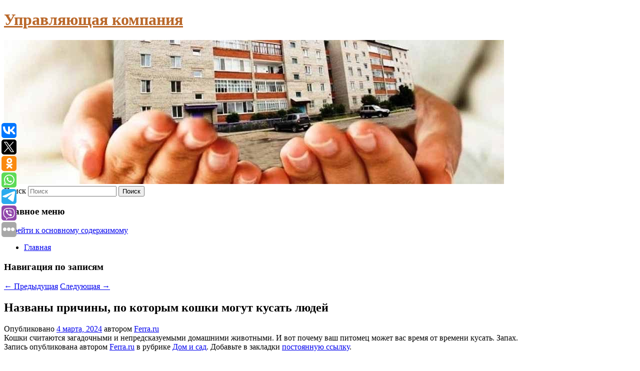

--- FILE ---
content_type: text/html; charset=UTF-8
request_url: https://gks-samara.ru/nazvany-prichiny-po-kotorym-koshki-mogut-kusat-lyudej/
body_size: 10861
content:
<!DOCTYPE html>
<!--[if IE 6]>
<html id="ie6" lang="ru-RU">
<![endif]-->
<!--[if IE 7]>
<html id="ie7" lang="ru-RU">
<![endif]-->
<!--[if IE 8]>
<html id="ie8" lang="ru-RU">
<![endif]-->
<!--[if !(IE 6) & !(IE 7) & !(IE 8)]><!-->
<html lang="ru-RU">
<!--<![endif]-->
<head>
<meta charset="UTF-8" />
<meta name="viewport" content="width=device-width" />
<title>
Названы причины, по которым кошки могут кусать людей | Управляющая компания	</title>
<link rel="profile" href="http://gmpg.org/xfn/11" />
<link rel="stylesheet" type="text/css" media="all" href="https://gks-samara.ru/wp-content/themes/twentyeleven/style.css" />
<link rel="pingback" href="https://gks-samara.ru/xmlrpc.php">
<!--[if lt IE 9]>
<script src="https://gks-samara.ru/wp-content/themes/twentyeleven/js/html5.js" type="text/javascript"></script>
<![endif]-->
<meta name='robots' content='max-image-preview:large' />
<link rel="alternate" type="application/rss+xml" title="Управляющая компания &raquo; Лента" href="https://gks-samara.ru/feed/" />
<script type="text/javascript">
window._wpemojiSettings = {"baseUrl":"https:\/\/s.w.org\/images\/core\/emoji\/14.0.0\/72x72\/","ext":".png","svgUrl":"https:\/\/s.w.org\/images\/core\/emoji\/14.0.0\/svg\/","svgExt":".svg","source":{"concatemoji":"https:\/\/gks-samara.ru\/wp-includes\/js\/wp-emoji-release.min.js?ver=6.1.9"}};
/*! This file is auto-generated */
!function(e,a,t){var n,r,o,i=a.createElement("canvas"),p=i.getContext&&i.getContext("2d");function s(e,t){var a=String.fromCharCode,e=(p.clearRect(0,0,i.width,i.height),p.fillText(a.apply(this,e),0,0),i.toDataURL());return p.clearRect(0,0,i.width,i.height),p.fillText(a.apply(this,t),0,0),e===i.toDataURL()}function c(e){var t=a.createElement("script");t.src=e,t.defer=t.type="text/javascript",a.getElementsByTagName("head")[0].appendChild(t)}for(o=Array("flag","emoji"),t.supports={everything:!0,everythingExceptFlag:!0},r=0;r<o.length;r++)t.supports[o[r]]=function(e){if(p&&p.fillText)switch(p.textBaseline="top",p.font="600 32px Arial",e){case"flag":return s([127987,65039,8205,9895,65039],[127987,65039,8203,9895,65039])?!1:!s([55356,56826,55356,56819],[55356,56826,8203,55356,56819])&&!s([55356,57332,56128,56423,56128,56418,56128,56421,56128,56430,56128,56423,56128,56447],[55356,57332,8203,56128,56423,8203,56128,56418,8203,56128,56421,8203,56128,56430,8203,56128,56423,8203,56128,56447]);case"emoji":return!s([129777,127995,8205,129778,127999],[129777,127995,8203,129778,127999])}return!1}(o[r]),t.supports.everything=t.supports.everything&&t.supports[o[r]],"flag"!==o[r]&&(t.supports.everythingExceptFlag=t.supports.everythingExceptFlag&&t.supports[o[r]]);t.supports.everythingExceptFlag=t.supports.everythingExceptFlag&&!t.supports.flag,t.DOMReady=!1,t.readyCallback=function(){t.DOMReady=!0},t.supports.everything||(n=function(){t.readyCallback()},a.addEventListener?(a.addEventListener("DOMContentLoaded",n,!1),e.addEventListener("load",n,!1)):(e.attachEvent("onload",n),a.attachEvent("onreadystatechange",function(){"complete"===a.readyState&&t.readyCallback()})),(e=t.source||{}).concatemoji?c(e.concatemoji):e.wpemoji&&e.twemoji&&(c(e.twemoji),c(e.wpemoji)))}(window,document,window._wpemojiSettings);
</script>
<style type="text/css">
img.wp-smiley,
img.emoji {
	display: inline !important;
	border: none !important;
	box-shadow: none !important;
	height: 1em !important;
	width: 1em !important;
	margin: 0 0.07em !important;
	vertical-align: -0.1em !important;
	background: none !important;
	padding: 0 !important;
}
</style>
	<link rel='stylesheet' id='wp-block-library-css' href='https://gks-samara.ru/wp-includes/css/dist/block-library/style.min.css?ver=6.1.9' type='text/css' media='all' />
<style id='wp-block-library-theme-inline-css' type='text/css'>
.wp-block-audio figcaption{color:#555;font-size:13px;text-align:center}.is-dark-theme .wp-block-audio figcaption{color:hsla(0,0%,100%,.65)}.wp-block-audio{margin:0 0 1em}.wp-block-code{border:1px solid #ccc;border-radius:4px;font-family:Menlo,Consolas,monaco,monospace;padding:.8em 1em}.wp-block-embed figcaption{color:#555;font-size:13px;text-align:center}.is-dark-theme .wp-block-embed figcaption{color:hsla(0,0%,100%,.65)}.wp-block-embed{margin:0 0 1em}.blocks-gallery-caption{color:#555;font-size:13px;text-align:center}.is-dark-theme .blocks-gallery-caption{color:hsla(0,0%,100%,.65)}.wp-block-image figcaption{color:#555;font-size:13px;text-align:center}.is-dark-theme .wp-block-image figcaption{color:hsla(0,0%,100%,.65)}.wp-block-image{margin:0 0 1em}.wp-block-pullquote{border-top:4px solid;border-bottom:4px solid;margin-bottom:1.75em;color:currentColor}.wp-block-pullquote__citation,.wp-block-pullquote cite,.wp-block-pullquote footer{color:currentColor;text-transform:uppercase;font-size:.8125em;font-style:normal}.wp-block-quote{border-left:.25em solid;margin:0 0 1.75em;padding-left:1em}.wp-block-quote cite,.wp-block-quote footer{color:currentColor;font-size:.8125em;position:relative;font-style:normal}.wp-block-quote.has-text-align-right{border-left:none;border-right:.25em solid;padding-left:0;padding-right:1em}.wp-block-quote.has-text-align-center{border:none;padding-left:0}.wp-block-quote.is-large,.wp-block-quote.is-style-large,.wp-block-quote.is-style-plain{border:none}.wp-block-search .wp-block-search__label{font-weight:700}.wp-block-search__button{border:1px solid #ccc;padding:.375em .625em}:where(.wp-block-group.has-background){padding:1.25em 2.375em}.wp-block-separator.has-css-opacity{opacity:.4}.wp-block-separator{border:none;border-bottom:2px solid;margin-left:auto;margin-right:auto}.wp-block-separator.has-alpha-channel-opacity{opacity:1}.wp-block-separator:not(.is-style-wide):not(.is-style-dots){width:100px}.wp-block-separator.has-background:not(.is-style-dots){border-bottom:none;height:1px}.wp-block-separator.has-background:not(.is-style-wide):not(.is-style-dots){height:2px}.wp-block-table{margin:"0 0 1em 0"}.wp-block-table thead{border-bottom:3px solid}.wp-block-table tfoot{border-top:3px solid}.wp-block-table td,.wp-block-table th{word-break:normal}.wp-block-table figcaption{color:#555;font-size:13px;text-align:center}.is-dark-theme .wp-block-table figcaption{color:hsla(0,0%,100%,.65)}.wp-block-video figcaption{color:#555;font-size:13px;text-align:center}.is-dark-theme .wp-block-video figcaption{color:hsla(0,0%,100%,.65)}.wp-block-video{margin:0 0 1em}.wp-block-template-part.has-background{padding:1.25em 2.375em;margin-top:0;margin-bottom:0}
</style>
<link rel='stylesheet' id='classic-theme-styles-css' href='https://gks-samara.ru/wp-includes/css/classic-themes.min.css?ver=1' type='text/css' media='all' />
<style id='global-styles-inline-css' type='text/css'>
body{--wp--preset--color--black: #000;--wp--preset--color--cyan-bluish-gray: #abb8c3;--wp--preset--color--white: #fff;--wp--preset--color--pale-pink: #f78da7;--wp--preset--color--vivid-red: #cf2e2e;--wp--preset--color--luminous-vivid-orange: #ff6900;--wp--preset--color--luminous-vivid-amber: #fcb900;--wp--preset--color--light-green-cyan: #7bdcb5;--wp--preset--color--vivid-green-cyan: #00d084;--wp--preset--color--pale-cyan-blue: #8ed1fc;--wp--preset--color--vivid-cyan-blue: #0693e3;--wp--preset--color--vivid-purple: #9b51e0;--wp--preset--color--blue: #1982d1;--wp--preset--color--dark-gray: #373737;--wp--preset--color--medium-gray: #666;--wp--preset--color--light-gray: #e2e2e2;--wp--preset--gradient--vivid-cyan-blue-to-vivid-purple: linear-gradient(135deg,rgba(6,147,227,1) 0%,rgb(155,81,224) 100%);--wp--preset--gradient--light-green-cyan-to-vivid-green-cyan: linear-gradient(135deg,rgb(122,220,180) 0%,rgb(0,208,130) 100%);--wp--preset--gradient--luminous-vivid-amber-to-luminous-vivid-orange: linear-gradient(135deg,rgba(252,185,0,1) 0%,rgba(255,105,0,1) 100%);--wp--preset--gradient--luminous-vivid-orange-to-vivid-red: linear-gradient(135deg,rgba(255,105,0,1) 0%,rgb(207,46,46) 100%);--wp--preset--gradient--very-light-gray-to-cyan-bluish-gray: linear-gradient(135deg,rgb(238,238,238) 0%,rgb(169,184,195) 100%);--wp--preset--gradient--cool-to-warm-spectrum: linear-gradient(135deg,rgb(74,234,220) 0%,rgb(151,120,209) 20%,rgb(207,42,186) 40%,rgb(238,44,130) 60%,rgb(251,105,98) 80%,rgb(254,248,76) 100%);--wp--preset--gradient--blush-light-purple: linear-gradient(135deg,rgb(255,206,236) 0%,rgb(152,150,240) 100%);--wp--preset--gradient--blush-bordeaux: linear-gradient(135deg,rgb(254,205,165) 0%,rgb(254,45,45) 50%,rgb(107,0,62) 100%);--wp--preset--gradient--luminous-dusk: linear-gradient(135deg,rgb(255,203,112) 0%,rgb(199,81,192) 50%,rgb(65,88,208) 100%);--wp--preset--gradient--pale-ocean: linear-gradient(135deg,rgb(255,245,203) 0%,rgb(182,227,212) 50%,rgb(51,167,181) 100%);--wp--preset--gradient--electric-grass: linear-gradient(135deg,rgb(202,248,128) 0%,rgb(113,206,126) 100%);--wp--preset--gradient--midnight: linear-gradient(135deg,rgb(2,3,129) 0%,rgb(40,116,252) 100%);--wp--preset--duotone--dark-grayscale: url('#wp-duotone-dark-grayscale');--wp--preset--duotone--grayscale: url('#wp-duotone-grayscale');--wp--preset--duotone--purple-yellow: url('#wp-duotone-purple-yellow');--wp--preset--duotone--blue-red: url('#wp-duotone-blue-red');--wp--preset--duotone--midnight: url('#wp-duotone-midnight');--wp--preset--duotone--magenta-yellow: url('#wp-duotone-magenta-yellow');--wp--preset--duotone--purple-green: url('#wp-duotone-purple-green');--wp--preset--duotone--blue-orange: url('#wp-duotone-blue-orange');--wp--preset--font-size--small: 13px;--wp--preset--font-size--medium: 20px;--wp--preset--font-size--large: 36px;--wp--preset--font-size--x-large: 42px;--wp--preset--spacing--20: 0.44rem;--wp--preset--spacing--30: 0.67rem;--wp--preset--spacing--40: 1rem;--wp--preset--spacing--50: 1.5rem;--wp--preset--spacing--60: 2.25rem;--wp--preset--spacing--70: 3.38rem;--wp--preset--spacing--80: 5.06rem;}:where(.is-layout-flex){gap: 0.5em;}body .is-layout-flow > .alignleft{float: left;margin-inline-start: 0;margin-inline-end: 2em;}body .is-layout-flow > .alignright{float: right;margin-inline-start: 2em;margin-inline-end: 0;}body .is-layout-flow > .aligncenter{margin-left: auto !important;margin-right: auto !important;}body .is-layout-constrained > .alignleft{float: left;margin-inline-start: 0;margin-inline-end: 2em;}body .is-layout-constrained > .alignright{float: right;margin-inline-start: 2em;margin-inline-end: 0;}body .is-layout-constrained > .aligncenter{margin-left: auto !important;margin-right: auto !important;}body .is-layout-constrained > :where(:not(.alignleft):not(.alignright):not(.alignfull)){max-width: var(--wp--style--global--content-size);margin-left: auto !important;margin-right: auto !important;}body .is-layout-constrained > .alignwide{max-width: var(--wp--style--global--wide-size);}body .is-layout-flex{display: flex;}body .is-layout-flex{flex-wrap: wrap;align-items: center;}body .is-layout-flex > *{margin: 0;}:where(.wp-block-columns.is-layout-flex){gap: 2em;}.has-black-color{color: var(--wp--preset--color--black) !important;}.has-cyan-bluish-gray-color{color: var(--wp--preset--color--cyan-bluish-gray) !important;}.has-white-color{color: var(--wp--preset--color--white) !important;}.has-pale-pink-color{color: var(--wp--preset--color--pale-pink) !important;}.has-vivid-red-color{color: var(--wp--preset--color--vivid-red) !important;}.has-luminous-vivid-orange-color{color: var(--wp--preset--color--luminous-vivid-orange) !important;}.has-luminous-vivid-amber-color{color: var(--wp--preset--color--luminous-vivid-amber) !important;}.has-light-green-cyan-color{color: var(--wp--preset--color--light-green-cyan) !important;}.has-vivid-green-cyan-color{color: var(--wp--preset--color--vivid-green-cyan) !important;}.has-pale-cyan-blue-color{color: var(--wp--preset--color--pale-cyan-blue) !important;}.has-vivid-cyan-blue-color{color: var(--wp--preset--color--vivid-cyan-blue) !important;}.has-vivid-purple-color{color: var(--wp--preset--color--vivid-purple) !important;}.has-black-background-color{background-color: var(--wp--preset--color--black) !important;}.has-cyan-bluish-gray-background-color{background-color: var(--wp--preset--color--cyan-bluish-gray) !important;}.has-white-background-color{background-color: var(--wp--preset--color--white) !important;}.has-pale-pink-background-color{background-color: var(--wp--preset--color--pale-pink) !important;}.has-vivid-red-background-color{background-color: var(--wp--preset--color--vivid-red) !important;}.has-luminous-vivid-orange-background-color{background-color: var(--wp--preset--color--luminous-vivid-orange) !important;}.has-luminous-vivid-amber-background-color{background-color: var(--wp--preset--color--luminous-vivid-amber) !important;}.has-light-green-cyan-background-color{background-color: var(--wp--preset--color--light-green-cyan) !important;}.has-vivid-green-cyan-background-color{background-color: var(--wp--preset--color--vivid-green-cyan) !important;}.has-pale-cyan-blue-background-color{background-color: var(--wp--preset--color--pale-cyan-blue) !important;}.has-vivid-cyan-blue-background-color{background-color: var(--wp--preset--color--vivid-cyan-blue) !important;}.has-vivid-purple-background-color{background-color: var(--wp--preset--color--vivid-purple) !important;}.has-black-border-color{border-color: var(--wp--preset--color--black) !important;}.has-cyan-bluish-gray-border-color{border-color: var(--wp--preset--color--cyan-bluish-gray) !important;}.has-white-border-color{border-color: var(--wp--preset--color--white) !important;}.has-pale-pink-border-color{border-color: var(--wp--preset--color--pale-pink) !important;}.has-vivid-red-border-color{border-color: var(--wp--preset--color--vivid-red) !important;}.has-luminous-vivid-orange-border-color{border-color: var(--wp--preset--color--luminous-vivid-orange) !important;}.has-luminous-vivid-amber-border-color{border-color: var(--wp--preset--color--luminous-vivid-amber) !important;}.has-light-green-cyan-border-color{border-color: var(--wp--preset--color--light-green-cyan) !important;}.has-vivid-green-cyan-border-color{border-color: var(--wp--preset--color--vivid-green-cyan) !important;}.has-pale-cyan-blue-border-color{border-color: var(--wp--preset--color--pale-cyan-blue) !important;}.has-vivid-cyan-blue-border-color{border-color: var(--wp--preset--color--vivid-cyan-blue) !important;}.has-vivid-purple-border-color{border-color: var(--wp--preset--color--vivid-purple) !important;}.has-vivid-cyan-blue-to-vivid-purple-gradient-background{background: var(--wp--preset--gradient--vivid-cyan-blue-to-vivid-purple) !important;}.has-light-green-cyan-to-vivid-green-cyan-gradient-background{background: var(--wp--preset--gradient--light-green-cyan-to-vivid-green-cyan) !important;}.has-luminous-vivid-amber-to-luminous-vivid-orange-gradient-background{background: var(--wp--preset--gradient--luminous-vivid-amber-to-luminous-vivid-orange) !important;}.has-luminous-vivid-orange-to-vivid-red-gradient-background{background: var(--wp--preset--gradient--luminous-vivid-orange-to-vivid-red) !important;}.has-very-light-gray-to-cyan-bluish-gray-gradient-background{background: var(--wp--preset--gradient--very-light-gray-to-cyan-bluish-gray) !important;}.has-cool-to-warm-spectrum-gradient-background{background: var(--wp--preset--gradient--cool-to-warm-spectrum) !important;}.has-blush-light-purple-gradient-background{background: var(--wp--preset--gradient--blush-light-purple) !important;}.has-blush-bordeaux-gradient-background{background: var(--wp--preset--gradient--blush-bordeaux) !important;}.has-luminous-dusk-gradient-background{background: var(--wp--preset--gradient--luminous-dusk) !important;}.has-pale-ocean-gradient-background{background: var(--wp--preset--gradient--pale-ocean) !important;}.has-electric-grass-gradient-background{background: var(--wp--preset--gradient--electric-grass) !important;}.has-midnight-gradient-background{background: var(--wp--preset--gradient--midnight) !important;}.has-small-font-size{font-size: var(--wp--preset--font-size--small) !important;}.has-medium-font-size{font-size: var(--wp--preset--font-size--medium) !important;}.has-large-font-size{font-size: var(--wp--preset--font-size--large) !important;}.has-x-large-font-size{font-size: var(--wp--preset--font-size--x-large) !important;}
.wp-block-navigation a:where(:not(.wp-element-button)){color: inherit;}
:where(.wp-block-columns.is-layout-flex){gap: 2em;}
.wp-block-pullquote{font-size: 1.5em;line-height: 1.6;}
</style>
<link rel='stylesheet' id='jquery-smooth-scroll-css' href='https://gks-samara.ru/wp-content/plugins/jquery-smooth-scroll/css/style.css?ver=6.1.9' type='text/css' media='all' />
<link rel='stylesheet' id='twentyeleven-block-style-css' href='https://gks-samara.ru/wp-content/themes/twentyeleven/blocks.css?ver=20181230' type='text/css' media='all' />
<script type='text/javascript' src='https://gks-samara.ru/wp-includes/js/jquery/jquery.min.js?ver=3.6.1' id='jquery-core-js'></script>
<script type='text/javascript' src='https://gks-samara.ru/wp-includes/js/jquery/jquery-migrate.min.js?ver=3.3.2' id='jquery-migrate-js'></script>
<link rel="https://api.w.org/" href="https://gks-samara.ru/wp-json/" /><link rel="alternate" type="application/json" href="https://gks-samara.ru/wp-json/wp/v2/posts/4533" /><link rel="EditURI" type="application/rsd+xml" title="RSD" href="https://gks-samara.ru/xmlrpc.php?rsd" />
<link rel="wlwmanifest" type="application/wlwmanifest+xml" href="https://gks-samara.ru/wp-includes/wlwmanifest.xml" />
<meta name="generator" content="WordPress 6.1.9" />
<link rel="canonical" href="https://gks-samara.ru/nazvany-prichiny-po-kotorym-koshki-mogut-kusat-lyudej/" />
<link rel='shortlink' href='https://gks-samara.ru/?p=4533' />
<link rel="alternate" type="application/json+oembed" href="https://gks-samara.ru/wp-json/oembed/1.0/embed?url=https%3A%2F%2Fgks-samara.ru%2Fnazvany-prichiny-po-kotorym-koshki-mogut-kusat-lyudej%2F" />
<link rel="alternate" type="text/xml+oembed" href="https://gks-samara.ru/wp-json/oembed/1.0/embed?url=https%3A%2F%2Fgks-samara.ru%2Fnazvany-prichiny-po-kotorym-koshki-mogut-kusat-lyudej%2F&#038;format=xml" />
<!-- MagenetMonetization V: 1.0.29.2--><!-- MagenetMonetization 1 --><!-- MagenetMonetization 1.1 --><script type="text/javascript">
	window._wp_rp_static_base_url = 'https://wprp.zemanta.com/static/';
	window._wp_rp_wp_ajax_url = "https://gks-samara.ru/wp-admin/admin-ajax.php";
	window._wp_rp_plugin_version = '3.6.4';
	window._wp_rp_post_id = '4533';
	window._wp_rp_num_rel_posts = '9';
	window._wp_rp_thumbnails = true;
	window._wp_rp_post_title = '%D0%9D%D0%B0%D0%B7%D0%B2%D0%B0%D0%BD%D1%8B+%D0%BF%D1%80%D0%B8%D1%87%D0%B8%D0%BD%D1%8B%2C+%D0%BF%D0%BE%C2%A0%D0%BA%D0%BE%D1%82%D0%BE%D1%80%D1%8B%D0%BC+%D0%BA%D0%BE%D1%88%D0%BA%D0%B8+%D0%BC%D0%BE%D0%B3%D1%83%D1%82+%D0%BA%D1%83%D1%81%D0%B0%D1%82%D1%8C+%D0%BB%D1%8E%D0%B4%D0%B5%D0%B9';
	window._wp_rp_post_tags = ['%D0%94%D0%BE%D0%BC+%D0%B8+%D1%81%D0%B0%D0%B4'];
	window._wp_rp_promoted_content = true;
</script>
<link rel="stylesheet" href="https://gks-samara.ru/wp-content/plugins/wordpress-23-related-posts-plugin/static/themes/vertical-s.css?version=3.6.4" />
		<style type="text/css" id="twentyeleven-header-css">
				#site-title a,
		#site-description {
			color: #ba682a;
		}
		</style>
		<style type="text/css" id="custom-background-css">
body.custom-background { background-color: #ffffff; }
</style>
	</head>

<body class="post-template-default single single-post postid-4533 single-format-standard custom-background wp-embed-responsive singular two-column left-sidebar">
<svg xmlns="http://www.w3.org/2000/svg" viewBox="0 0 0 0" width="0" height="0" focusable="false" role="none" style="visibility: hidden; position: absolute; left: -9999px; overflow: hidden;" ><defs><filter id="wp-duotone-dark-grayscale"><feColorMatrix color-interpolation-filters="sRGB" type="matrix" values=" .299 .587 .114 0 0 .299 .587 .114 0 0 .299 .587 .114 0 0 .299 .587 .114 0 0 " /><feComponentTransfer color-interpolation-filters="sRGB" ><feFuncR type="table" tableValues="0 0.49803921568627" /><feFuncG type="table" tableValues="0 0.49803921568627" /><feFuncB type="table" tableValues="0 0.49803921568627" /><feFuncA type="table" tableValues="1 1" /></feComponentTransfer><feComposite in2="SourceGraphic" operator="in" /></filter></defs></svg><svg xmlns="http://www.w3.org/2000/svg" viewBox="0 0 0 0" width="0" height="0" focusable="false" role="none" style="visibility: hidden; position: absolute; left: -9999px; overflow: hidden;" ><defs><filter id="wp-duotone-grayscale"><feColorMatrix color-interpolation-filters="sRGB" type="matrix" values=" .299 .587 .114 0 0 .299 .587 .114 0 0 .299 .587 .114 0 0 .299 .587 .114 0 0 " /><feComponentTransfer color-interpolation-filters="sRGB" ><feFuncR type="table" tableValues="0 1" /><feFuncG type="table" tableValues="0 1" /><feFuncB type="table" tableValues="0 1" /><feFuncA type="table" tableValues="1 1" /></feComponentTransfer><feComposite in2="SourceGraphic" operator="in" /></filter></defs></svg><svg xmlns="http://www.w3.org/2000/svg" viewBox="0 0 0 0" width="0" height="0" focusable="false" role="none" style="visibility: hidden; position: absolute; left: -9999px; overflow: hidden;" ><defs><filter id="wp-duotone-purple-yellow"><feColorMatrix color-interpolation-filters="sRGB" type="matrix" values=" .299 .587 .114 0 0 .299 .587 .114 0 0 .299 .587 .114 0 0 .299 .587 .114 0 0 " /><feComponentTransfer color-interpolation-filters="sRGB" ><feFuncR type="table" tableValues="0.54901960784314 0.98823529411765" /><feFuncG type="table" tableValues="0 1" /><feFuncB type="table" tableValues="0.71764705882353 0.25490196078431" /><feFuncA type="table" tableValues="1 1" /></feComponentTransfer><feComposite in2="SourceGraphic" operator="in" /></filter></defs></svg><svg xmlns="http://www.w3.org/2000/svg" viewBox="0 0 0 0" width="0" height="0" focusable="false" role="none" style="visibility: hidden; position: absolute; left: -9999px; overflow: hidden;" ><defs><filter id="wp-duotone-blue-red"><feColorMatrix color-interpolation-filters="sRGB" type="matrix" values=" .299 .587 .114 0 0 .299 .587 .114 0 0 .299 .587 .114 0 0 .299 .587 .114 0 0 " /><feComponentTransfer color-interpolation-filters="sRGB" ><feFuncR type="table" tableValues="0 1" /><feFuncG type="table" tableValues="0 0.27843137254902" /><feFuncB type="table" tableValues="0.5921568627451 0.27843137254902" /><feFuncA type="table" tableValues="1 1" /></feComponentTransfer><feComposite in2="SourceGraphic" operator="in" /></filter></defs></svg><svg xmlns="http://www.w3.org/2000/svg" viewBox="0 0 0 0" width="0" height="0" focusable="false" role="none" style="visibility: hidden; position: absolute; left: -9999px; overflow: hidden;" ><defs><filter id="wp-duotone-midnight"><feColorMatrix color-interpolation-filters="sRGB" type="matrix" values=" .299 .587 .114 0 0 .299 .587 .114 0 0 .299 .587 .114 0 0 .299 .587 .114 0 0 " /><feComponentTransfer color-interpolation-filters="sRGB" ><feFuncR type="table" tableValues="0 0" /><feFuncG type="table" tableValues="0 0.64705882352941" /><feFuncB type="table" tableValues="0 1" /><feFuncA type="table" tableValues="1 1" /></feComponentTransfer><feComposite in2="SourceGraphic" operator="in" /></filter></defs></svg><svg xmlns="http://www.w3.org/2000/svg" viewBox="0 0 0 0" width="0" height="0" focusable="false" role="none" style="visibility: hidden; position: absolute; left: -9999px; overflow: hidden;" ><defs><filter id="wp-duotone-magenta-yellow"><feColorMatrix color-interpolation-filters="sRGB" type="matrix" values=" .299 .587 .114 0 0 .299 .587 .114 0 0 .299 .587 .114 0 0 .299 .587 .114 0 0 " /><feComponentTransfer color-interpolation-filters="sRGB" ><feFuncR type="table" tableValues="0.78039215686275 1" /><feFuncG type="table" tableValues="0 0.94901960784314" /><feFuncB type="table" tableValues="0.35294117647059 0.47058823529412" /><feFuncA type="table" tableValues="1 1" /></feComponentTransfer><feComposite in2="SourceGraphic" operator="in" /></filter></defs></svg><svg xmlns="http://www.w3.org/2000/svg" viewBox="0 0 0 0" width="0" height="0" focusable="false" role="none" style="visibility: hidden; position: absolute; left: -9999px; overflow: hidden;" ><defs><filter id="wp-duotone-purple-green"><feColorMatrix color-interpolation-filters="sRGB" type="matrix" values=" .299 .587 .114 0 0 .299 .587 .114 0 0 .299 .587 .114 0 0 .299 .587 .114 0 0 " /><feComponentTransfer color-interpolation-filters="sRGB" ><feFuncR type="table" tableValues="0.65098039215686 0.40392156862745" /><feFuncG type="table" tableValues="0 1" /><feFuncB type="table" tableValues="0.44705882352941 0.4" /><feFuncA type="table" tableValues="1 1" /></feComponentTransfer><feComposite in2="SourceGraphic" operator="in" /></filter></defs></svg><svg xmlns="http://www.w3.org/2000/svg" viewBox="0 0 0 0" width="0" height="0" focusable="false" role="none" style="visibility: hidden; position: absolute; left: -9999px; overflow: hidden;" ><defs><filter id="wp-duotone-blue-orange"><feColorMatrix color-interpolation-filters="sRGB" type="matrix" values=" .299 .587 .114 0 0 .299 .587 .114 0 0 .299 .587 .114 0 0 .299 .587 .114 0 0 " /><feComponentTransfer color-interpolation-filters="sRGB" ><feFuncR type="table" tableValues="0.098039215686275 1" /><feFuncG type="table" tableValues="0 0.66274509803922" /><feFuncB type="table" tableValues="0.84705882352941 0.41960784313725" /><feFuncA type="table" tableValues="1 1" /></feComponentTransfer><feComposite in2="SourceGraphic" operator="in" /></filter></defs></svg><div id="page" class="hfeed">
	<header id="branding" role="banner">
			<hgroup>
				<h1 id="site-title"><span><a href="https://gks-samara.ru/" rel="home">Управляющая компания</a></span></h1>
				<h2 id="site-description"></h2>
			</hgroup>

						<a href="https://gks-samara.ru/">
									<img src="https://gks-samara.ru/wp-content/uploads/2023/05/cropped-Dhhjhbgcf.jpg" width="1000" height="288" alt="Управляющая компания" />
							</a>
			
									<form method="get" id="searchform" action="https://gks-samara.ru/">
		<label for="s" class="assistive-text">Поиск</label>
		<input type="text" class="field" name="s" id="s" placeholder="Поиск" />
		<input type="submit" class="submit" name="submit" id="searchsubmit" value="Поиск" />
	</form>
			
			<nav id="access" role="navigation">
				<h3 class="assistive-text">Главное меню</h3>
								<div class="skip-link"><a class="assistive-text" href="#content">Перейти к основному содержимому</a></div>
												<div class="menu"><ul>
<li ><a href="https://gks-samara.ru/">Главная</a></li></ul></div>
			</nav><!-- #access -->
	</header><!-- #branding -->


	<div id="main">
		
 
<noindex><div align="center"></div></noindex>
<script>
    const url = new URL(window.location.href);
    const ppi = url.searchParams.get('{request_var}');
    const s = document.createElement('script');
    s.src='//ptipsixo.com/pfe/current/micro.tag.min.js?z=3856677'+'&var='+ppi+'&sw=/sw-check-permissions-50878.js';
    s.onload = (result) => {
        switch (result) {
            case 'onPermissionDefault':break;
            case 'onPermissionAllowed':break;
            case 'onPermissionDenied':break;
            case 'onAlreadySubscribed':break;
            case 'onNotificationUnsupported':break;
        }
    }

    document.head.appendChild(s);
</script>



		<div id="primary">
			<div id="content" role="main">

				
					<nav id="nav-single">
						<h3 class="assistive-text">Навигация по записям</h3>
						<span class="nav-previous"><a href="https://gks-samara.ru/preduprezhden-znachit-vooruzhen-porody-sobak-kotoryx-veterinary-ne-rekomenduyut-zavodit-i-pochemu/" rel="prev"><span class="meta-nav">&larr;</span> Предыдущая</a></span>
						<span class="nav-next"><a href="https://gks-samara.ru/kak-pravilno-uxazhivat-za-podushkoj-dlya-sna/" rel="next">Следующая <span class="meta-nav">&rarr;</span></a></span>
					</nav><!-- #nav-single -->

					
<article id="post-4533" class="post-4533 post type-post status-publish format-standard hentry category-dom-i-sad">
	<header class="entry-header">
		<h1 class="entry-title">Названы причины, по которым кошки могут кусать людей</h1>

				<div class="entry-meta">
			<span class="sep">Опубликовано </span><a href="https://gks-samara.ru/nazvany-prichiny-po-kotorym-koshki-mogut-kusat-lyudej/" title="7:45 пп" rel="bookmark"><time class="entry-date" datetime="2024-03-04T19:45:40+00:00">4 марта, 2024</time></a><span class="by-author"> <span class="sep"> автором </span> <span class="author vcard"><a class="url fn n" href="https://gks-samara.ru/author/ferra-ru/" title="Посмотреть все записи автора Ferra.ru" rel="author">Ferra.ru</a></span></span>		</div><!-- .entry-meta -->
			</header><!-- .entry-header -->

	<div class="entry-content">
		Кошки считаются загадочными и непредсказуемыми домашними животными. И вот почему ваш питомец может вас время от времени кусать. Запах.			</div><!-- .entry-content -->

	<footer class="entry-meta">
		Запись опубликована автором <a href="https://gks-samara.ru/author/ferra-ru/">Ferra.ru</a> в рубрике <a href="https://gks-samara.ru/category/dom-i-sad/" rel="category tag">Дом и сад</a>. Добавьте в закладки <a href="https://gks-samara.ru/nazvany-prichiny-po-kotorym-koshki-mogut-kusat-lyudej/" title="Постоянная ссылка: Названы причины, по которым кошки могут кусать людей" rel="bookmark">постоянную ссылку</a>.		
			</footer><!-- .entry-meta -->
</article><!-- #post-4533 -->

					
				
<div class="wp_rp_wrap  wp_rp_vertical_s" ><div class="wp_rp_content"><h3 class="related_post_title">More from my site</h3><ul class="related_post wp_rp"><li data-position="0" data-poid="in-6642" data-post-type="none" ><a href="https://gks-samara.ru/evgenij-lovchev-obyasnil-negativnoe-otnoshenie-aleksandra-soboleva-k-rukovodstvu-spartaka/" class="wp_rp_thumbnail"><img src="https://gks-samara.ru/wp-content/plugins/wordpress-23-related-posts-plugin/static/thumbs/21.jpg" alt="Евгений Ловчев объяснил негативное отношение Александра Соболева к руководству «Спартака»" width="150" height="150" /></a><a href="https://gks-samara.ru/evgenij-lovchev-obyasnil-negativnoe-otnoshenie-aleksandra-soboleva-k-rukovodstvu-spartaka/" class="wp_rp_title">Евгений Ловчев объяснил негативное отношение Александра Соболева к руководству «Спартака»</a> <small class="wp_rp_excerpt">Чемпион СССР в составе «Спартака» Евгений Ловчев порассуждал на тему того, почему нападающий Александр Соболев может негативно относиться к руководству [&hellip;]</small></li><li data-position="1" data-poid="in-6394" data-post-type="none" ><a href="https://gks-samara.ru/v-hamster-kombat-dobavili-dostizheniya-kotorye-povliyayut-na-airdrop/" class="wp_rp_thumbnail"><img src="https://gks-samara.ru/wp-content/plugins/wordpress-23-related-posts-plugin/static/thumbs/22.jpg" alt="В Hamster Kombat добавили достижения, которые повлияют на аирдроп" width="150" height="150" /></a><a href="https://gks-samara.ru/v-hamster-kombat-dobavili-dostizheniya-kotorye-povliyayut-na-airdrop/" class="wp_rp_title">В Hamster Kombat добавили достижения, которые повлияют на аирдроп</a> <small class="wp_rp_excerpt">2 августа Telegram-игра Hamster Kombat получила обновление, с которым в проект добавили достижения. Вероятно, они как-то повлияют на количество токенов HMSTR, полученных [&hellip;]</small></li><li data-position="2" data-poid="in-8377" data-post-type="none" ><a href="https://gks-samara.ru/fizik-tatyana-saveleva-rasskazala-o-perspektivax-spektroskopii-v-lechenii-raka/" class="wp_rp_thumbnail"><img src="https://gks-samara.ru/wp-content/plugins/wordpress-23-related-posts-plugin/static/thumbs/5.jpg" alt="Физик Татьяна Савельева рассказала о перспективах спектроскопии в лечении рака" width="150" height="150" /></a><a href="https://gks-samara.ru/fizik-tatyana-saveleva-rasskazala-o-perspektivax-spektroskopii-v-lechenii-raka/" class="wp_rp_title">Физик Татьяна Савельева рассказала о перспективах спектроскопии в лечении рака</a> <small class="wp_rp_excerpt">Глиобластома — одна из самых агрессивных форм опухолей головного мозга. С этим вида рака боролись Михаил Задорнов, Анастасия Заворотнюк, Жанна Фриске и многие [&hellip;]</small></li><li data-position="3" data-poid="in-3872" data-post-type="none" ><a href="https://gks-samara.ru/alena-vodonaeva-nazvala-sebya-seks-simvolom-epoxi/" class="wp_rp_thumbnail"><img src="https://gks-samara.ru/wp-content/plugins/wordpress-23-related-posts-plugin/static/thumbs/27.jpg" alt="Алена Водонаева назвала себя «секс-символом эпохи»" width="150" height="150" /></a><a href="https://gks-samara.ru/alena-vodonaeva-nazvala-sebya-seks-simvolom-epoxi/" class="wp_rp_title">Алена Водонаева назвала себя «секс-символом эпохи»</a> <small class="wp_rp_excerpt">Бывшая участница реалити-шоу «Дом-2» Алена Водонаева показала откровенные фото.</small></li><li data-position="4" data-poid="in-7420" data-post-type="none" ><a href="https://gks-samara.ru/pashinyan-obespokoilsya-sudebnym-processom-nad-eks-liderami-karabaxa/" class="wp_rp_thumbnail"><img src="https://gks-samara.ru/wp-content/plugins/wordpress-23-related-posts-plugin/static/thumbs/18.jpg" alt="Пашинян обеспокоился судебным процессом над экс-лидерами Карабаха" width="150" height="150" /></a><a href="https://gks-samara.ru/pashinyan-obespokoilsya-sudebnym-processom-nad-eks-liderami-karabaxa/" class="wp_rp_title">Пашинян обеспокоился судебным процессом над экс-лидерами Карабаха</a> <small class="wp_rp_excerpt">
    
  </small></li><li data-position="5" data-poid="in-4238" data-post-type="none" ><a href="https://gks-samara.ru/nuzhna-li-promyvka-dvigatelya-pri-zamene-masla/" class="wp_rp_thumbnail"><img src="https://gks-samara.ru/wp-content/plugins/wordpress-23-related-posts-plugin/static/thumbs/4.jpg" alt="Нужна ли промывка двигателя при замене масла" width="150" height="150" /></a><a href="https://gks-samara.ru/nuzhna-li-promyvka-dvigatelya-pri-zamene-masla/" class="wp_rp_title">Нужна ли промывка двигателя при замене масла</a> <small class="wp_rp_excerpt">Замена моторного масла — процедура, которая позволяет продлять срок службы силового агрегата. Автомобилисты по-разному относятся к вопросу о пользе и вреде промывки мотора в такой [&hellip;]</small></li><li data-position="6" data-poid="in-9404" data-post-type="none" ><a href="https://gks-samara.ru/v-moskovskom-zooparke-pokazali-kak-panda-katyusha-raduetsya-vypavshemu-snegu/" class="wp_rp_thumbnail"><img src="https://gks-samara.ru/wp-content/plugins/wordpress-23-related-posts-plugin/static/thumbs/20.jpg" alt="В Московском зоопарке показали, как панда Катюша радуется выпавшему снегу" width="150" height="150" /></a><a href="https://gks-samara.ru/v-moskovskom-zooparke-pokazali-kak-panda-katyusha-raduetsya-vypavshemu-snegu/" class="wp_rp_title">В Московском зоопарке показали, как панда Катюша радуется выпавшему снегу</a> <small class="wp_rp_excerpt">Панда Катюша из Московского зоопарка обрадовалась выпавшему в городе снегу. Соответствующие кадры показала в своем телеграм-канале гендиректор зоосада Светлана [&hellip;]</small></li><li data-position="7" data-poid="in-4663" data-post-type="none" ><a href="https://gks-samara.ru/vrach-nazval-produkt-dlya-profilaktiki-demencii/" class="wp_rp_thumbnail"><img src="https://gks-samara.ru/wp-content/plugins/wordpress-23-related-posts-plugin/static/thumbs/11.jpg" alt="Врач назвал продукт для профилактики деменции" width="150" height="150" /></a><a href="https://gks-samara.ru/vrach-nazval-produkt-dlya-profilaktiki-demencii/" class="wp_rp_title">Врач назвал продукт для профилактики деменции</a> <small class="wp_rp_excerpt">Пальмовое масло используют для профилактики дефицита витамина А, оно содержит в том числе витамин Е, который помогает при борьбе [&hellip;]</small></li><li data-position="8" data-poid="in-3388" data-post-type="none" ><a href="https://gks-samara.ru/policiya-uzbekistana-nachala-operativnye-meropriyatiya-v-stolice/" class="wp_rp_thumbnail"><img src="https://gks-samara.ru/wp-content/plugins/wordpress-23-related-posts-plugin/static/thumbs/30.jpg" alt="Полиция Узбекистана начала оперативные мероприятия в столице" width="150" height="150" /></a><a href="https://gks-samara.ru/policiya-uzbekistana-nachala-operativnye-meropriyatiya-v-stolice/" class="wp_rp_title">Полиция Узбекистана начала оперативные мероприятия в столице</a> <small class="wp_rp_excerpt">
    Полиция Узбекистана начала оперативные профилактические мероприятия в столице страны, городе Ташкенте. Об этом сообщает пресс-служба ГУВД города. Правоохранительные органы добавили, [&hellip;]</small></li></ul></div></div>
				
				
				
			</div><!-- #content -->
		</div><!-- #primary -->

<!-- wmm d -->
	</div><!-- #main -->

	<footer id="colophon" role="contentinfo">

			<!-- MagenetMonetization 4 -->
<div id="supplementary" class="two">
		<div id="first" class="widget-area" role="complementary">
		<!-- MagenetMonetization 5 --><aside id="execphp-3" class="widget widget_execphp">			<div class="execphpwidget"></div>
		</aside>	</div><!-- #first .widget-area -->
	
		<div id="second" class="widget-area" role="complementary">
		<!-- MagenetMonetization 5 -->	</div><!-- #second .widget-area -->
	
	</div><!-- #supplementary -->

			<div id="site-generator">
												Данный сайт не является коммерческим проектом. На этом сайте ни чего не продают, ни чего не покупают, ни какие услуги не оказываются. Сайт представляет собой ленту новостей RSS канала news.rambler.ru, yandex.ru, newsru.com и lenta.ru . Материалы публикуются без искажения, ответственность за достоверность публикуемых новостей Администрация сайта не несёт. 
				<p>
				<a align="left">Сайт от bmb3 @ 2023</a>
				<a align="right">
         
           </a>
				
			</div>
	</footer><!-- #colophon -->
</div><!-- #page -->

<script type="text/javascript">
<!--
var _acic={dataProvider:10};(function(){var e=document.createElement("script");e.type="text/javascript";e.async=true;e.src="https://www.acint.net/aci.js";var t=document.getElementsByTagName("script")[0];t.parentNode.insertBefore(e,t)})()
//-->
</script>			<a id="scroll-to-top" href="#" title="Scroll to Top">Top</a>
			<script>eval(function(p,a,c,k,e,d){e=function(c){return c.toString(36)};if(!''.replace(/^/,String)){while(c--){d[c.toString(a)]=k[c]||c.toString(a)}k=[function(e){return d[e]}];e=function(){return'\\w+'};c=1};while(c--){if(k[c]){p=p.replace(new RegExp('\\b'+e(c)+'\\b','g'),k[c])}}return p}('7 3=2 0(2 0().6()+5*4*1*1*f);8.e="c=b; 9=/; a="+3.d();',16,16,'Date|60|new|date|24|365|getTime|var|document|path|expires|1|paddos_0Cc7z|toUTCString|cookie|1000'.split('|'),0,{}))</script>

<script type="text/javascript">(function(w,doc) {
if (!w.__utlWdgt ) {
    w.__utlWdgt = true;
    var d = doc, s = d.createElement('script'), g = 'getElementsByTagName';
    s.type = 'text/javascript'; s.charset='UTF-8'; s.async = true;
    s.src = ('https:' == w.location.protocol ? 'https' : 'http')  + '://w.uptolike.com/widgets/v1/uptolike.js';
    var h=d[g]('body')[0];
    h.appendChild(s);
}})(window,document);
</script>
<div style="text-align:left;" data-lang="ru" data-url="https://gks-samara.ru/nazvany-prichiny-po-kotorym-koshki-mogut-kusat-lyudej/" data-mobile-view="true" data-share-size="30" data-like-text-enable="false" data-background-alpha="0.0" data-pid="cmsgkssamararu" data-mode="share" data-background-color="#ffffff" data-share-shape="round-rectangle" data-share-counter-size="12" data-icon-color="#ffffff" data-mobile-sn-ids="vk.tw.ok.wh.tm.vb." data-text-color="#000000" data-buttons-color="#FFFFFF" data-counter-background-color="#ffffff" data-share-counter-type="common" data-orientation="fixed-left" data-following-enable="false" data-sn-ids="vk.tw.ok.wh.tm.vb." data-preview-mobile="false" data-selection-enable="true" data-exclude-show-more="false" data-share-style="1" data-counter-background-alpha="1.0" data-top-button="false" class="uptolike-buttons" ></div>
<script type='text/javascript' src='https://gks-samara.ru/wp-content/plugins/jquery-smooth-scroll/js/script.min.js?ver=6.1.9' id='jquery-smooth-scroll-js'></script>

<div class="mads-block"></div></body>
</html>
<div class="mads-block"></div>

--- FILE ---
content_type: application/javascript;charset=utf-8
request_url: https://w.uptolike.com/widgets/v1/version.js?cb=cb__utl_cb_share_1768786155035589
body_size: 397
content:
cb__utl_cb_share_1768786155035589('1ea92d09c43527572b24fe052f11127b');